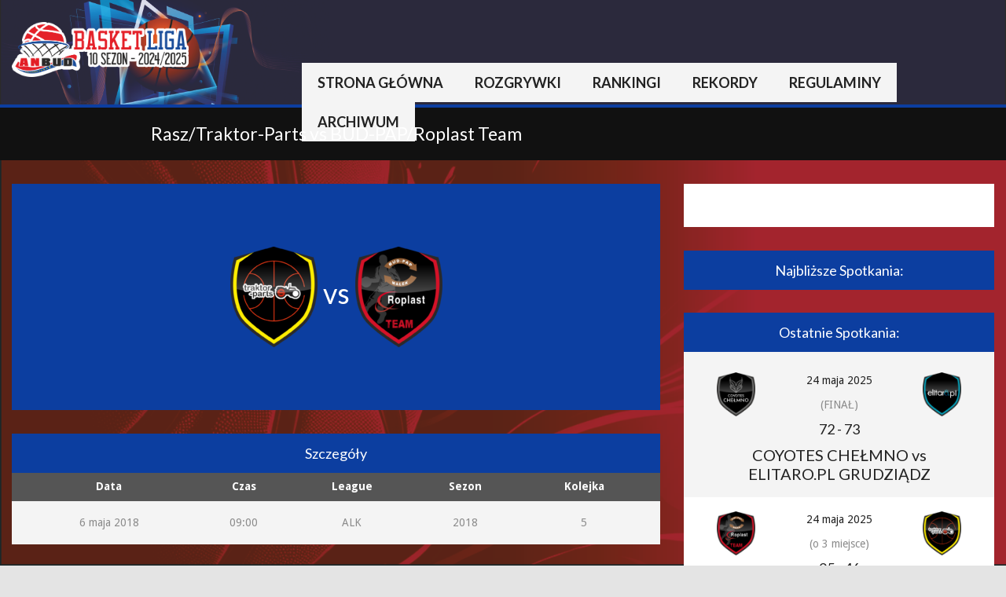

--- FILE ---
content_type: text/html; charset=UTF-8
request_url: http://salkcsw.pl/event/rasz-traktor-parts-vs-bud-pap-roplast-team/
body_size: 14204
content:
<!DOCTYPE html>
<html lang="pl-PL">
<head>
<meta charset="UTF-8">
<meta name="viewport" content="width=device-width, initial-scale=1">
<link rel="profile" href="http://gmpg.org/xfn/11">
<link rel="pingback" href="http://salkcsw.pl/xmlrpc.php">
<title>Rasz/Traktor-Parts vs BUD-PAP/Roplast Team &#8211; Świecka Amatorska Liga Koszykówki &#8211; Anbud Basket Liga</title>
<meta name='robots' content='max-image-preview:large' />
	<style>img:is([sizes="auto" i], [sizes^="auto," i]) { contain-intrinsic-size: 3000px 1500px }</style>
	<link rel='dns-prefetch' href='//fonts.googleapis.com' />
<link rel="alternate" type="application/rss+xml" title="Świecka Amatorska Liga Koszykówki - Anbud Basket Liga &raquo; Kanał z wpisami" href="https://salkcsw.pl/feed/" />
<link rel="alternate" type="application/rss+xml" title="Świecka Amatorska Liga Koszykówki - Anbud Basket Liga &raquo; Kanał z komentarzami" href="https://salkcsw.pl/comments/feed/" />
<script type="text/javascript">
/* <![CDATA[ */
window._wpemojiSettings = {"baseUrl":"https:\/\/s.w.org\/images\/core\/emoji\/15.0.3\/72x72\/","ext":".png","svgUrl":"https:\/\/s.w.org\/images\/core\/emoji\/15.0.3\/svg\/","svgExt":".svg","source":{"concatemoji":"http:\/\/salkcsw.pl\/wp-includes\/js\/wp-emoji-release.min.js?ver=6.7.4"}};
/*! This file is auto-generated */
!function(i,n){var o,s,e;function c(e){try{var t={supportTests:e,timestamp:(new Date).valueOf()};sessionStorage.setItem(o,JSON.stringify(t))}catch(e){}}function p(e,t,n){e.clearRect(0,0,e.canvas.width,e.canvas.height),e.fillText(t,0,0);var t=new Uint32Array(e.getImageData(0,0,e.canvas.width,e.canvas.height).data),r=(e.clearRect(0,0,e.canvas.width,e.canvas.height),e.fillText(n,0,0),new Uint32Array(e.getImageData(0,0,e.canvas.width,e.canvas.height).data));return t.every(function(e,t){return e===r[t]})}function u(e,t,n){switch(t){case"flag":return n(e,"\ud83c\udff3\ufe0f\u200d\u26a7\ufe0f","\ud83c\udff3\ufe0f\u200b\u26a7\ufe0f")?!1:!n(e,"\ud83c\uddfa\ud83c\uddf3","\ud83c\uddfa\u200b\ud83c\uddf3")&&!n(e,"\ud83c\udff4\udb40\udc67\udb40\udc62\udb40\udc65\udb40\udc6e\udb40\udc67\udb40\udc7f","\ud83c\udff4\u200b\udb40\udc67\u200b\udb40\udc62\u200b\udb40\udc65\u200b\udb40\udc6e\u200b\udb40\udc67\u200b\udb40\udc7f");case"emoji":return!n(e,"\ud83d\udc26\u200d\u2b1b","\ud83d\udc26\u200b\u2b1b")}return!1}function f(e,t,n){var r="undefined"!=typeof WorkerGlobalScope&&self instanceof WorkerGlobalScope?new OffscreenCanvas(300,150):i.createElement("canvas"),a=r.getContext("2d",{willReadFrequently:!0}),o=(a.textBaseline="top",a.font="600 32px Arial",{});return e.forEach(function(e){o[e]=t(a,e,n)}),o}function t(e){var t=i.createElement("script");t.src=e,t.defer=!0,i.head.appendChild(t)}"undefined"!=typeof Promise&&(o="wpEmojiSettingsSupports",s=["flag","emoji"],n.supports={everything:!0,everythingExceptFlag:!0},e=new Promise(function(e){i.addEventListener("DOMContentLoaded",e,{once:!0})}),new Promise(function(t){var n=function(){try{var e=JSON.parse(sessionStorage.getItem(o));if("object"==typeof e&&"number"==typeof e.timestamp&&(new Date).valueOf()<e.timestamp+604800&&"object"==typeof e.supportTests)return e.supportTests}catch(e){}return null}();if(!n){if("undefined"!=typeof Worker&&"undefined"!=typeof OffscreenCanvas&&"undefined"!=typeof URL&&URL.createObjectURL&&"undefined"!=typeof Blob)try{var e="postMessage("+f.toString()+"("+[JSON.stringify(s),u.toString(),p.toString()].join(",")+"));",r=new Blob([e],{type:"text/javascript"}),a=new Worker(URL.createObjectURL(r),{name:"wpTestEmojiSupports"});return void(a.onmessage=function(e){c(n=e.data),a.terminate(),t(n)})}catch(e){}c(n=f(s,u,p))}t(n)}).then(function(e){for(var t in e)n.supports[t]=e[t],n.supports.everything=n.supports.everything&&n.supports[t],"flag"!==t&&(n.supports.everythingExceptFlag=n.supports.everythingExceptFlag&&n.supports[t]);n.supports.everythingExceptFlag=n.supports.everythingExceptFlag&&!n.supports.flag,n.DOMReady=!1,n.readyCallback=function(){n.DOMReady=!0}}).then(function(){return e}).then(function(){var e;n.supports.everything||(n.readyCallback(),(e=n.source||{}).concatemoji?t(e.concatemoji):e.wpemoji&&e.twemoji&&(t(e.twemoji),t(e.wpemoji)))}))}((window,document),window._wpemojiSettings);
/* ]]> */
</script>
<style id='wp-emoji-styles-inline-css' type='text/css'>

	img.wp-smiley, img.emoji {
		display: inline !important;
		border: none !important;
		box-shadow: none !important;
		height: 1em !important;
		width: 1em !important;
		margin: 0 0.07em !important;
		vertical-align: -0.1em !important;
		background: none !important;
		padding: 0 !important;
	}
</style>
<link rel='stylesheet' id='wp-block-library-css' href='http://salkcsw.pl/wp-includes/css/dist/block-library/style.min.css?ver=6.7.4' type='text/css' media='all' />
<style id='classic-theme-styles-inline-css' type='text/css'>
/*! This file is auto-generated */
.wp-block-button__link{color:#fff;background-color:#32373c;border-radius:9999px;box-shadow:none;text-decoration:none;padding:calc(.667em + 2px) calc(1.333em + 2px);font-size:1.125em}.wp-block-file__button{background:#32373c;color:#fff;text-decoration:none}
</style>
<style id='global-styles-inline-css' type='text/css'>
:root{--wp--preset--aspect-ratio--square: 1;--wp--preset--aspect-ratio--4-3: 4/3;--wp--preset--aspect-ratio--3-4: 3/4;--wp--preset--aspect-ratio--3-2: 3/2;--wp--preset--aspect-ratio--2-3: 2/3;--wp--preset--aspect-ratio--16-9: 16/9;--wp--preset--aspect-ratio--9-16: 9/16;--wp--preset--color--black: #000000;--wp--preset--color--cyan-bluish-gray: #abb8c3;--wp--preset--color--white: #ffffff;--wp--preset--color--pale-pink: #f78da7;--wp--preset--color--vivid-red: #cf2e2e;--wp--preset--color--luminous-vivid-orange: #ff6900;--wp--preset--color--luminous-vivid-amber: #fcb900;--wp--preset--color--light-green-cyan: #7bdcb5;--wp--preset--color--vivid-green-cyan: #00d084;--wp--preset--color--pale-cyan-blue: #8ed1fc;--wp--preset--color--vivid-cyan-blue: #0693e3;--wp--preset--color--vivid-purple: #9b51e0;--wp--preset--gradient--vivid-cyan-blue-to-vivid-purple: linear-gradient(135deg,rgba(6,147,227,1) 0%,rgb(155,81,224) 100%);--wp--preset--gradient--light-green-cyan-to-vivid-green-cyan: linear-gradient(135deg,rgb(122,220,180) 0%,rgb(0,208,130) 100%);--wp--preset--gradient--luminous-vivid-amber-to-luminous-vivid-orange: linear-gradient(135deg,rgba(252,185,0,1) 0%,rgba(255,105,0,1) 100%);--wp--preset--gradient--luminous-vivid-orange-to-vivid-red: linear-gradient(135deg,rgba(255,105,0,1) 0%,rgb(207,46,46) 100%);--wp--preset--gradient--very-light-gray-to-cyan-bluish-gray: linear-gradient(135deg,rgb(238,238,238) 0%,rgb(169,184,195) 100%);--wp--preset--gradient--cool-to-warm-spectrum: linear-gradient(135deg,rgb(74,234,220) 0%,rgb(151,120,209) 20%,rgb(207,42,186) 40%,rgb(238,44,130) 60%,rgb(251,105,98) 80%,rgb(254,248,76) 100%);--wp--preset--gradient--blush-light-purple: linear-gradient(135deg,rgb(255,206,236) 0%,rgb(152,150,240) 100%);--wp--preset--gradient--blush-bordeaux: linear-gradient(135deg,rgb(254,205,165) 0%,rgb(254,45,45) 50%,rgb(107,0,62) 100%);--wp--preset--gradient--luminous-dusk: linear-gradient(135deg,rgb(255,203,112) 0%,rgb(199,81,192) 50%,rgb(65,88,208) 100%);--wp--preset--gradient--pale-ocean: linear-gradient(135deg,rgb(255,245,203) 0%,rgb(182,227,212) 50%,rgb(51,167,181) 100%);--wp--preset--gradient--electric-grass: linear-gradient(135deg,rgb(202,248,128) 0%,rgb(113,206,126) 100%);--wp--preset--gradient--midnight: linear-gradient(135deg,rgb(2,3,129) 0%,rgb(40,116,252) 100%);--wp--preset--font-size--small: 13px;--wp--preset--font-size--medium: 20px;--wp--preset--font-size--large: 36px;--wp--preset--font-size--x-large: 42px;--wp--preset--spacing--20: 0.44rem;--wp--preset--spacing--30: 0.67rem;--wp--preset--spacing--40: 1rem;--wp--preset--spacing--50: 1.5rem;--wp--preset--spacing--60: 2.25rem;--wp--preset--spacing--70: 3.38rem;--wp--preset--spacing--80: 5.06rem;--wp--preset--shadow--natural: 6px 6px 9px rgba(0, 0, 0, 0.2);--wp--preset--shadow--deep: 12px 12px 50px rgba(0, 0, 0, 0.4);--wp--preset--shadow--sharp: 6px 6px 0px rgba(0, 0, 0, 0.2);--wp--preset--shadow--outlined: 6px 6px 0px -3px rgba(255, 255, 255, 1), 6px 6px rgba(0, 0, 0, 1);--wp--preset--shadow--crisp: 6px 6px 0px rgba(0, 0, 0, 1);}:where(.is-layout-flex){gap: 0.5em;}:where(.is-layout-grid){gap: 0.5em;}body .is-layout-flex{display: flex;}.is-layout-flex{flex-wrap: wrap;align-items: center;}.is-layout-flex > :is(*, div){margin: 0;}body .is-layout-grid{display: grid;}.is-layout-grid > :is(*, div){margin: 0;}:where(.wp-block-columns.is-layout-flex){gap: 2em;}:where(.wp-block-columns.is-layout-grid){gap: 2em;}:where(.wp-block-post-template.is-layout-flex){gap: 1.25em;}:where(.wp-block-post-template.is-layout-grid){gap: 1.25em;}.has-black-color{color: var(--wp--preset--color--black) !important;}.has-cyan-bluish-gray-color{color: var(--wp--preset--color--cyan-bluish-gray) !important;}.has-white-color{color: var(--wp--preset--color--white) !important;}.has-pale-pink-color{color: var(--wp--preset--color--pale-pink) !important;}.has-vivid-red-color{color: var(--wp--preset--color--vivid-red) !important;}.has-luminous-vivid-orange-color{color: var(--wp--preset--color--luminous-vivid-orange) !important;}.has-luminous-vivid-amber-color{color: var(--wp--preset--color--luminous-vivid-amber) !important;}.has-light-green-cyan-color{color: var(--wp--preset--color--light-green-cyan) !important;}.has-vivid-green-cyan-color{color: var(--wp--preset--color--vivid-green-cyan) !important;}.has-pale-cyan-blue-color{color: var(--wp--preset--color--pale-cyan-blue) !important;}.has-vivid-cyan-blue-color{color: var(--wp--preset--color--vivid-cyan-blue) !important;}.has-vivid-purple-color{color: var(--wp--preset--color--vivid-purple) !important;}.has-black-background-color{background-color: var(--wp--preset--color--black) !important;}.has-cyan-bluish-gray-background-color{background-color: var(--wp--preset--color--cyan-bluish-gray) !important;}.has-white-background-color{background-color: var(--wp--preset--color--white) !important;}.has-pale-pink-background-color{background-color: var(--wp--preset--color--pale-pink) !important;}.has-vivid-red-background-color{background-color: var(--wp--preset--color--vivid-red) !important;}.has-luminous-vivid-orange-background-color{background-color: var(--wp--preset--color--luminous-vivid-orange) !important;}.has-luminous-vivid-amber-background-color{background-color: var(--wp--preset--color--luminous-vivid-amber) !important;}.has-light-green-cyan-background-color{background-color: var(--wp--preset--color--light-green-cyan) !important;}.has-vivid-green-cyan-background-color{background-color: var(--wp--preset--color--vivid-green-cyan) !important;}.has-pale-cyan-blue-background-color{background-color: var(--wp--preset--color--pale-cyan-blue) !important;}.has-vivid-cyan-blue-background-color{background-color: var(--wp--preset--color--vivid-cyan-blue) !important;}.has-vivid-purple-background-color{background-color: var(--wp--preset--color--vivid-purple) !important;}.has-black-border-color{border-color: var(--wp--preset--color--black) !important;}.has-cyan-bluish-gray-border-color{border-color: var(--wp--preset--color--cyan-bluish-gray) !important;}.has-white-border-color{border-color: var(--wp--preset--color--white) !important;}.has-pale-pink-border-color{border-color: var(--wp--preset--color--pale-pink) !important;}.has-vivid-red-border-color{border-color: var(--wp--preset--color--vivid-red) !important;}.has-luminous-vivid-orange-border-color{border-color: var(--wp--preset--color--luminous-vivid-orange) !important;}.has-luminous-vivid-amber-border-color{border-color: var(--wp--preset--color--luminous-vivid-amber) !important;}.has-light-green-cyan-border-color{border-color: var(--wp--preset--color--light-green-cyan) !important;}.has-vivid-green-cyan-border-color{border-color: var(--wp--preset--color--vivid-green-cyan) !important;}.has-pale-cyan-blue-border-color{border-color: var(--wp--preset--color--pale-cyan-blue) !important;}.has-vivid-cyan-blue-border-color{border-color: var(--wp--preset--color--vivid-cyan-blue) !important;}.has-vivid-purple-border-color{border-color: var(--wp--preset--color--vivid-purple) !important;}.has-vivid-cyan-blue-to-vivid-purple-gradient-background{background: var(--wp--preset--gradient--vivid-cyan-blue-to-vivid-purple) !important;}.has-light-green-cyan-to-vivid-green-cyan-gradient-background{background: var(--wp--preset--gradient--light-green-cyan-to-vivid-green-cyan) !important;}.has-luminous-vivid-amber-to-luminous-vivid-orange-gradient-background{background: var(--wp--preset--gradient--luminous-vivid-amber-to-luminous-vivid-orange) !important;}.has-luminous-vivid-orange-to-vivid-red-gradient-background{background: var(--wp--preset--gradient--luminous-vivid-orange-to-vivid-red) !important;}.has-very-light-gray-to-cyan-bluish-gray-gradient-background{background: var(--wp--preset--gradient--very-light-gray-to-cyan-bluish-gray) !important;}.has-cool-to-warm-spectrum-gradient-background{background: var(--wp--preset--gradient--cool-to-warm-spectrum) !important;}.has-blush-light-purple-gradient-background{background: var(--wp--preset--gradient--blush-light-purple) !important;}.has-blush-bordeaux-gradient-background{background: var(--wp--preset--gradient--blush-bordeaux) !important;}.has-luminous-dusk-gradient-background{background: var(--wp--preset--gradient--luminous-dusk) !important;}.has-pale-ocean-gradient-background{background: var(--wp--preset--gradient--pale-ocean) !important;}.has-electric-grass-gradient-background{background: var(--wp--preset--gradient--electric-grass) !important;}.has-midnight-gradient-background{background: var(--wp--preset--gradient--midnight) !important;}.has-small-font-size{font-size: var(--wp--preset--font-size--small) !important;}.has-medium-font-size{font-size: var(--wp--preset--font-size--medium) !important;}.has-large-font-size{font-size: var(--wp--preset--font-size--large) !important;}.has-x-large-font-size{font-size: var(--wp--preset--font-size--x-large) !important;}
:where(.wp-block-post-template.is-layout-flex){gap: 1.25em;}:where(.wp-block-post-template.is-layout-grid){gap: 1.25em;}
:where(.wp-block-columns.is-layout-flex){gap: 2em;}:where(.wp-block-columns.is-layout-grid){gap: 2em;}
:root :where(.wp-block-pullquote){font-size: 1.5em;line-height: 1.6;}
</style>
<link rel='stylesheet' id='dashicons-css' href='http://salkcsw.pl/wp-includes/css/dashicons.min.css?ver=6.7.4' type='text/css' media='all' />
<link rel='stylesheet' id='sportspress-general-css' href='//salkcsw.pl/wp-content/plugins/sportspress-pro/includes/sportspress/assets/css/sportspress.css?ver=2.7.24' type='text/css' media='all' />
<link rel='stylesheet' id='sportspress-icons-css' href='//salkcsw.pl/wp-content/plugins/sportspress-pro/includes/sportspress/assets/css/icons.css?ver=2.7' type='text/css' media='all' />
<link rel='stylesheet' id='sportspress-league-menu-css' href='//salkcsw.pl/wp-content/plugins/sportspress-pro/includes/sportspress-league-menu/css/sportspress-league-menu.css?ver=2.1.2' type='text/css' media='all' />
<link rel='stylesheet' id='sportspress-event-statistics-css' href='//salkcsw.pl/wp-content/plugins/sportspress-pro/includes/sportspress-match-stats/css/sportspress-match-stats.css?ver=2.2' type='text/css' media='all' />
<link rel='stylesheet' id='sportspress-results-matrix-css' href='//salkcsw.pl/wp-content/plugins/sportspress-pro/includes/sportspress-results-matrix/css/sportspress-results-matrix.css?ver=2.6.9' type='text/css' media='all' />
<link rel='stylesheet' id='sportspress-scoreboard-css' href='//salkcsw.pl/wp-content/plugins/sportspress-pro/includes/sportspress-scoreboard/css/sportspress-scoreboard.css?ver=2.6.11' type='text/css' media='all' />
<link rel='stylesheet' id='sportspress-scoreboard-ltr-css' href='//salkcsw.pl/wp-content/plugins/sportspress-pro/includes/sportspress-scoreboard/css/sportspress-scoreboard-ltr.css?ver=2.6.11' type='text/css' media='all' />
<link rel='stylesheet' id='sportspress-sponsors-css' href='//salkcsw.pl/wp-content/plugins/sportspress-pro/includes/sportspress-sponsors/css/sportspress-sponsors.css?ver=2.6.15' type='text/css' media='all' />
<link rel='stylesheet' id='sportspress-timelines-css' href='//salkcsw.pl/wp-content/plugins/sportspress-pro/includes/sportspress-timelines/css/sportspress-timelines.css?ver=2.6' type='text/css' media='all' />
<link rel='stylesheet' id='sportspress-tournaments-css' href='//salkcsw.pl/wp-content/plugins/sportspress-pro/includes/sportspress-tournaments/css/sportspress-tournaments.css?ver=2.6.21' type='text/css' media='all' />
<link rel='stylesheet' id='sportspress-tournaments-ltr-css' href='//salkcsw.pl/wp-content/plugins/sportspress-pro/includes/sportspress-tournaments/css/sportspress-tournaments-ltr.css?ver=2.6.21' type='text/css' media='all' />
<link rel='stylesheet' id='jquery-bracket-css' href='//salkcsw.pl/wp-content/plugins/sportspress-pro/includes/sportspress-tournaments/css/jquery.bracket.min.css?ver=0.11.0' type='text/css' media='all' />
<link rel='stylesheet' id='leaflet_stylesheet-css' href='http://salkcsw.pl/wp-content/plugins/sportspress-pro/includes/sportspress/assets/css/leaflet.css?ver=1.8.0' type='text/css' media='all' />
<style id='wpxpo-global-style-inline-css' type='text/css'>
:root {
			--preset-color1: #037fff;
			--preset-color2: #026fe0;
			--preset-color3: #071323;
			--preset-color4: #132133;
			--preset-color5: #34495e;
			--preset-color6: #787676;
			--preset-color7: #f0f2f3;
			--preset-color8: #f8f9fa;
			--preset-color9: #ffffff;
		}{}
</style>
<style id='ultp-preset-colors-style-inline-css' type='text/css'>
:root { --postx_preset_Base_1_color: #f4f4ff; --postx_preset_Base_2_color: #dddff8; --postx_preset_Base_3_color: #B4B4D6; --postx_preset_Primary_color: #3323f0; --postx_preset_Secondary_color: #4a5fff; --postx_preset_Tertiary_color: #FFFFFF; --postx_preset_Contrast_3_color: #545472; --postx_preset_Contrast_2_color: #262657; --postx_preset_Contrast_1_color: #10102e; --postx_preset_Over_Primary_color: #ffffff;  }
</style>
<style id='ultp-preset-gradient-style-inline-css' type='text/css'>
:root { --postx_preset_Primary_to_Secondary_to_Right_gradient: linear-gradient(90deg, var(--postx_preset_Primary_color) 0%, var(--postx_preset_Secondary_color) 100%); --postx_preset_Primary_to_Secondary_to_Bottom_gradient: linear-gradient(180deg, var(--postx_preset_Primary_color) 0%, var(--postx_preset_Secondary_color) 100%); --postx_preset_Secondary_to_Primary_to_Right_gradient: linear-gradient(90deg, var(--postx_preset_Secondary_color) 0%, var(--postx_preset_Primary_color) 100%); --postx_preset_Secondary_to_Primary_to_Bottom_gradient: linear-gradient(180deg, var(--postx_preset_Secondary_color) 0%, var(--postx_preset_Primary_color) 100%); --postx_preset_Cold_Evening_gradient: linear-gradient(0deg, rgb(12, 52, 131) 0%, rgb(162, 182, 223) 100%, rgb(107, 140, 206) 100%, rgb(162, 182, 223) 100%); --postx_preset_Purple_Division_gradient: linear-gradient(0deg, rgb(112, 40, 228) 0%, rgb(229, 178, 202) 100%); --postx_preset_Over_Sun_gradient: linear-gradient(60deg, rgb(171, 236, 214) 0%, rgb(251, 237, 150) 100%); --postx_preset_Morning_Salad_gradient: linear-gradient(-255deg, rgb(183, 248, 219) 0%, rgb(80, 167, 194) 100%); --postx_preset_Fabled_Sunset_gradient: linear-gradient(-270deg, rgb(35, 21, 87) 0%, rgb(68, 16, 122) 29%, rgb(255, 19, 97) 67%, rgb(255, 248, 0) 100%);  }
</style>
<style id='ultp-preset-typo-style-inline-css' type='text/css'>
:root { --postx_preset_Heading_typo_font_family: Helvetica; --postx_preset_Heading_typo_font_family_type: sans-serif; --postx_preset_Heading_typo_font_weight: 600; --postx_preset_Heading_typo_text_transform: capitalize; --postx_preset_Body_and_Others_typo_font_family: Helvetica; --postx_preset_Body_and_Others_typo_font_family_type: sans-serif; --postx_preset_Body_and_Others_typo_font_weight: 400; --postx_preset_Body_and_Others_typo_text_transform: lowercase; --postx_preset_body_typo_font_size_lg: 16px; --postx_preset_paragraph_1_typo_font_size_lg: 12px; --postx_preset_paragraph_2_typo_font_size_lg: 12px; --postx_preset_paragraph_3_typo_font_size_lg: 12px; --postx_preset_heading_h1_typo_font_size_lg: 42px; --postx_preset_heading_h2_typo_font_size_lg: 36px; --postx_preset_heading_h3_typo_font_size_lg: 30px; --postx_preset_heading_h4_typo_font_size_lg: 24px; --postx_preset_heading_h5_typo_font_size_lg: 20px; --postx_preset_heading_h6_typo_font_size_lg: 16px; }
</style>
<link rel='stylesheet' id='mega-slider-style-css' href='http://salkcsw.pl/wp-content/themes/premier/plugins/mega-slider/assets/css/mega-slider.css?ver=1.0.1' type='text/css' media='all' />
<link rel='stylesheet' id='news-widget-style-css' href='http://salkcsw.pl/wp-content/themes/premier/plugins/news-widget/assets/css/news-widget.css?ver=1.0.1' type='text/css' media='all' />
<link rel='stylesheet' id='social-sidebar-icons-css' href='http://salkcsw.pl/wp-content/themes/premier/plugins/social-sidebar/assets/css/social-sidebar-icons.css?ver=1.0' type='text/css' media='all' />
<link rel='stylesheet' id='social-sidebar-css' href='http://salkcsw.pl/wp-content/themes/premier/plugins/social-sidebar/assets/css/social-sidebar.css?ver=1.0' type='text/css' media='all' />
<link rel='stylesheet' id='social-sidebar-classic-css' href='http://salkcsw.pl/wp-content/themes/premier/plugins/social-sidebar/assets/css/skins/classic.css?ver=1.0' type='text/css' media='all' />
<link rel='stylesheet' id='rookie-lato-css' href='//fonts.googleapis.com/css?family=Lato%3A400%2C700%2C400italic%2C700italic&#038;subset=latin-ext&#038;ver=6.7.4' type='text/css' media='all' />
<link rel='stylesheet' id='rookie-framework-style-css' href='http://salkcsw.pl/wp-content/themes/premier/framework.css?ver=6.7.4' type='text/css' media='all' />
<link rel='stylesheet' id='rookie-style-css' href='http://salkcsw.pl/wp-content/themes/premier/style.css?ver=6.7.4' type='text/css' media='all' />
<link rel='stylesheet' id='premier-droid-sans-css' href='//fonts.googleapis.com/css?family=Droid+Sans%3A400%2C400italic%2C700%2C700italic&#038;ver=6.7.4' type='text/css' media='all' />
<style type="text/css"></style>		<style type="text/css"> /* Premier Custom Layout */
		@media screen and (min-width: 1025px) {
			.site-branding, .site-content, .footer-area {
				width: 1420px; }
		}
		</style>
				<style type="text/css"> /* Frontend CSS */
		.sp-post-content {
			background: #f2f2f2; }
		pre,
		code,
		kbd,
		tt,
		var,
		table,
		.main-navigation a,
		.site-description,
		.widget_calendar caption,
		.widget_recent_entries,
		.sp-template-gallery .gallery-caption,
		.mega-slider__row,
		.woocommerce .woocommerce-breadcrumb,
		.woocommerce-page .woocommerce-breadcrumb,
		.mega-slider__row {
			background: #f4f4f4; }
		.site-title a,
		.site-title a:hover {
			color: #f4f4f4; }
		table {
			color: #8b8b8b; }
		table a,
		table a:hover,
		.main-navigation a,
		.site-description,
		.widget_calendar caption,
		.widget_calendar #prev a:before,
		.widget_calendar #next a:before,
		.widget_archive li:first-child a,
		.sp-table-caption,
		.sp-template-event-calendar #prev a:before,
		.sp-template-event-calendar #next a:before,
		.sp-template-event-statistics .sp-statistic-value,
		.sp-highlight,
		.sp-template-gallery .gallery-caption,
		.mega-slider__row {
			color: #222222; }
		.site-title {
			background: #222222; }
		.sp-highlight,
		.sp-template-event-blocks tbody tr:nth-child(even) td,
		.mega-slider__row:hover {
			background: #ffffff; }
		.sp-template-tournament-bracket .sp-event {
			border-color: #ffffff !important; }
		.sp-template-tournament-bracket .sp-team .sp-team-name:before,
		.sp-tournament-bracket .sp-team-flip .sp-team-name:before {
			border-left-color: #ffffff;
			border-right-color: #ffffff; }
		.widget_archive li:first-child a {
			color: #0c3ea0; }
		.site-widgets,
		.comment-reply-title,
		.site-info,
		blockquote:before,
		.widget_calendar table,
		.widget_tag_cloud,
		.single-sp_team .entry-header:after,
		.single-sp_player .entry-header .entry-title strong,
		.sp-template-event-calendar table,
		.sp-heading,
		.sp-table-caption,
		.sp-template-event-logos:after,
		.sp-template-gallery .gallery-item strong,
		.sp-template-tournament-bracket .sp-result,
		.sp-template-event-statistics .sp-statistic-bar-fill,
		.mega-slider__row--active,
		.mega-slider__row--active:hover {
			background: #0c3ea0; }
		.site-header,
		.entry-title,
		.widget_archive li:first-child a {
			border-color: #0c3ea0; }
		.widget_calendar #today,
		.sp-template-event-calendar #today,
		.widget_archive,
		.widget_categories,
		.widget_sp_countdown,
		.sp-event-logos .sp-team-result {
			color: #0c3ea0; }
		.sp-template-tournament-bracket .sp-event-title:hover .sp-result {
			background: #002082; }
		.main-navigation .current-menu-item > a,
		.main-navigation .current-menu-parent > a,
		.main-navigation .current-menu-ancestor > a,
		.main-navigation .current_page_item > a,
		.main-navigation .current_page_parent > a,
		.main-navigation .current_page_ancestor > a,
		.main-navigation .nav-menu > li:hover a,
		.comment-reply-title,
		.site-info,
		.widget_calendar tbody td a,
		.widget_tag_cloud,
		.widget_tag_cloud a,
		.widget_recent_entries,
		.widget_recent_entries a,
		.sp-template-event-calendar tbody td a,
		.sp-heading,
		.sp-heading:hover,
		.sp-heading a,
		.sp-heading a:hover,
		.sp-table-caption,
		.sp-template-gallery .gallery-item strong,
		.sp-template-tournament-bracket .sp-result,
		.mega-slider__row--active {
			color: #ffffff; }
		.widget_calendar table,
		.sp-template-event-calendar table {
			color: #ffffff;
			color: rgba(255, 255, 255, 0.5); }
		.widget_archive,
		.widget_categories,
		.widget_sp_countdown,
		.sp-event-logos .sp-team-result,
		.sp-template-details dl {
			background: #ffffff; }
		a {
			color: #dd3333; }
		a:hover {
			color: #bf1515; }
		button,
		input[type="button"],
		input[type="reset"],
		input[type="submit"],
		.nav-links .meta-nav,
		.main-navigation .current-menu-item > a,
		.main-navigation .current-menu-parent > a,
		.main-navigation .current-menu-ancestor > a,
		.main-navigation .current_page_item > a,
		.main-navigation .current_page_parent > a,
		.main-navigation .current_page_ancestor > a,
		.main-navigation .nav-menu > li:hover a {
			background: #dd3333; }
		button:hover,
		input[type="button"]:hover,
		input[type="reset"]:hover,
		input[type="submit"]:hover,
		button:focus,
		input[type="button"]:focus,
		input[type="reset"]:focus,
		input[type="submit"]:focus,
		button:active,
		input[type="button"]:active,
		input[type="reset"]:active,
		input[type="submit"]:active,
		.nav-links .meta-nav:hover,
		.main-navigation .nav-menu > li > ul a:hover {
			background: #bf1515; }
		.entry-category-links {
			border-color: #dd3333; }
		.sp-tab-menu-item-active a {
			border-bottom-color: #dd3333; }

		
		</style>
		<script type="text/javascript" src="http://salkcsw.pl/wp-includes/js/jquery/jquery.min.js?ver=3.7.1" id="jquery-core-js"></script>
<script type="text/javascript" src="http://salkcsw.pl/wp-includes/js/jquery/jquery-migrate.min.js?ver=3.4.1" id="jquery-migrate-js"></script>
<script type="text/javascript" src="http://salkcsw.pl/wp-content/plugins/sportspress-pro/includes/sportspress/assets/js/leaflet.js?ver=1.8.0" id="leaflet_js-js"></script>
<script type="text/javascript" src="http://salkcsw.pl/wp-content/plugins/sportspress-pro/includes/sportspress-facebook/js/sportspress-facebook-sdk.js?ver=2.11" id="sportspress-facebook-sdk-js"></script>
<script type="text/javascript" src="http://salkcsw.pl/wp-content/plugins/sportspress-pro/includes/sportspress-tournaments/js/jquery.bracket.min.js?ver=0.11.0" id="jquery-bracket-js"></script>
<link rel="https://api.w.org/" href="https://salkcsw.pl/wp-json/" /><link rel="alternate" title="JSON" type="application/json" href="https://salkcsw.pl/wp-json/wp/v2/events/4649" /><link rel="EditURI" type="application/rsd+xml" title="RSD" href="https://salkcsw.pl/xmlrpc.php?rsd" />
<meta name="generator" content="WordPress 6.7.4" />
<meta name="generator" content="SportsPress 2.7.24" />
<meta name="generator" content="SportsPress Pro 2.7.25" />
<link rel="canonical" href="https://salkcsw.pl/event/rasz-traktor-parts-vs-bud-pap-roplast-team/" />
<link rel='shortlink' href='https://salkcsw.pl/?p=4649' />
<link rel="alternate" title="oEmbed (JSON)" type="application/json+oembed" href="https://salkcsw.pl/wp-json/oembed/1.0/embed?url=https%3A%2F%2Fsalkcsw.pl%2Fevent%2Frasz-traktor-parts-vs-bud-pap-roplast-team%2F" />
<link rel="alternate" title="oEmbed (XML)" type="text/xml+oembed" href="https://salkcsw.pl/wp-json/oembed/1.0/embed?url=https%3A%2F%2Fsalkcsw.pl%2Fevent%2Frasz-traktor-parts-vs-bud-pap-roplast-team%2F&#038;format=xml" />
<style type="text/css" id="custom-background-css">
body.custom-background { background-image: url("http://salkcsw.pl/wp-content/uploads/2024/10/82dd13e1-22b6-42a9-a688-c9b40977f2bc.png"); background-position: left top; background-size: cover; background-repeat: no-repeat; background-attachment: fixed; }
</style>
	<link rel="icon" href="https://salkcsw.pl/wp-content/uploads/2024/09/cropped-logoanbud-8-32x32.png" sizes="32x32" />
<link rel="icon" href="https://salkcsw.pl/wp-content/uploads/2024/09/cropped-logoanbud-8-192x192.png" sizes="192x192" />
<link rel="apple-touch-icon" href="https://salkcsw.pl/wp-content/uploads/2024/09/cropped-logoanbud-8-180x180.png" />
<meta name="msapplication-TileImage" content="https://salkcsw.pl/wp-content/uploads/2024/09/cropped-logoanbud-8-270x270.png" />
		<style type="text/css" id="wp-custom-css">
			body, button, input, select, textarea {
    color: #ccc;
}
caption, th, td {
    font-weight: normal;
    text-align: center;
}
.sp-table-caption, .sp-template-countdown .event-name, .opta-widget-container h2 {
    font-weight: normal;
    text-align: center;
    border: none;
    margin: 0 0 -1px;
    /* font-size: 12px; */
    position: relative;
    z-index: 2;
}
body, button, input, select, textarea {
    color: darkgray;
}		</style>
		</head>

<body class="sp_event-template-default single single-sp_event postid-4649 custom-background sportspress sportspress-page sp-has-results sp-performance-sections--1 postx-page">
<div class="sp-header"></div>
<div id="page" class="hfeed site">
  <a class="skip-link screen-reader-text" href="#content">Skip to content</a>

  <header id="masthead" class="site-header" role="banner">
    <div class="header-wrapper">
      		<div class="header-area header-area-custom header-area-has-logo" style="background-image: url(http://salkcsw.pl/wp-content/uploads/2024/09/top.png);">
					<div class="header-inner">
				<div class="site-menu">
		<nav id="site-navigation" class="main-navigation" role="navigation">
			<button class="menu-toggle" aria-controls="menu" aria-expanded="false"><span class="dashicons dashicons-menu"></span></button>
			<div class="menu-menu-container"><ul id="menu-menu" class="menu"><li id="menu-item-4113" class="menu-item menu-item-type-custom menu-item-object-custom menu-item-4113"><a href="http://salkcsw.pl/">Strona główna</a></li>
<li id="menu-item-7968" class="menu-item menu-item-type-custom menu-item-object-custom menu-item-has-children menu-item-7968"><a>Rozgrywki</a>
<ul class="sub-menu">
	<li id="menu-item-7969" class="menu-item menu-item-type-taxonomy menu-item-object-category menu-item-7969"><a href="https://salkcsw.pl/category/aktualnosci/">Aktualności</a></li>
	<li id="menu-item-8352" class="menu-item menu-item-type-post_type menu-item-object-sp_calendar menu-item-8352"><a href="https://salkcsw.pl/calendar/2024-25-play-off/">PlayOff</a></li>
	<li id="menu-item-7732" class="menu-item menu-item-type-post_type menu-item-object-sp_table menu-item-7732"><a href="https://salkcsw.pl/table/alk-2024-25/">Tabela</a></li>
	<li id="menu-item-7770" class="menu-item menu-item-type-post_type menu-item-object-sp_calendar menu-item-7770"><a href="https://salkcsw.pl/calendar/2024-25-spotkania-i-wyniki/">Terminarz</a></li>
	<li id="menu-item-7854" class="menu-item menu-item-type-post_type menu-item-object-sp_table menu-item-7854"><a href="https://salkcsw.pl/table/druzyny-2024-25/">Drużyny</a></li>
	<li id="menu-item-8108" class="menu-item menu-item-type-post_type menu-item-object-post menu-item-8108"><a href="https://salkcsw.pl/jak-gramy-w-tym-sezonie/">System rozgrywek</a></li>
</ul>
</li>
<li id="menu-item-7763" class="menu-item menu-item-type-custom menu-item-object-custom menu-item-has-children menu-item-7763"><a>Rankingi</a>
<ul class="sub-menu">
	<li id="menu-item-7761" class="menu-item menu-item-type-post_type menu-item-object-sp_list menu-item-7761"><a href="https://salkcsw.pl/list/2022-najlepiej-rzucajacy-2/">Najlepsi rzucający</a></li>
	<li id="menu-item-7758" class="menu-item menu-item-type-post_type menu-item-object-sp_list menu-item-7758"><a href="https://salkcsw.pl/list/2022-najlepsi-asystenci/">Najlepsi asystujący</a></li>
	<li id="menu-item-7762" class="menu-item menu-item-type-post_type menu-item-object-sp_list menu-item-7762"><a href="https://salkcsw.pl/list/2022-najlepiej-zbierajacy/">Najlepsi zbierający</a></li>
	<li id="menu-item-7760" class="menu-item menu-item-type-post_type menu-item-object-sp_list menu-item-7760"><a href="https://salkcsw.pl/list/2022-najlepiej-przechwytujacy/">Najlepsi przechwytujący</a></li>
	<li id="menu-item-7759" class="menu-item menu-item-type-post_type menu-item-object-sp_list menu-item-7759"><a href="https://salkcsw.pl/list/2022-najlepiej-blokujacy-2/">Najlepsi blokujący</a></li>
	<li id="menu-item-7757" class="menu-item menu-item-type-post_type menu-item-object-sp_list menu-item-7757"><a href="https://salkcsw.pl/list/2022-najlepsi-trojkowicze-2/">Najlepsi „trójkowicze”</a></li>
</ul>
</li>
<li id="menu-item-4197" class="menu-item menu-item-type-custom menu-item-object-custom menu-item-has-children menu-item-4197"><a>Rekordy</a>
<ul class="sub-menu">
	<li id="menu-item-4196" class="menu-item menu-item-type-post_type menu-item-object-page menu-item-4196"><a href="https://salkcsw.pl/rekordy-indywidualne/">Rekordy Indywidualne</a></li>
	<li id="menu-item-4195" class="menu-item menu-item-type-post_type menu-item-object-page menu-item-4195"><a href="https://salkcsw.pl/rekordy-druzyny/">Rekordy Drużynowe</a></li>
</ul>
</li>
<li id="menu-item-6569" class="menu-item menu-item-type-custom menu-item-object-custom menu-item-has-children menu-item-6569"><a href="http://asdf">Regulaminy</a>
<ul class="sub-menu">
	<li id="menu-item-2553" class="menu-item menu-item-type-post_type menu-item-object-page menu-item-2553"><a href="https://salkcsw.pl/regulamin/">Regulamin</a></li>
	<li id="menu-item-7607" class="menu-item menu-item-type-post_type menu-item-object-page menu-item-privacy-policy menu-item-7607"><a rel="privacy-policy" href="https://salkcsw.pl/polityka-prywatnosci-2/">Polityka prywatności</a></li>
	<li id="menu-item-4788" class="menu-item menu-item-type-post_type menu-item-object-page menu-item-4788"><a href="https://salkcsw.pl/polityka-prywatnosci/">RODO</a></li>
</ul>
</li>
<li id="menu-item-6047" class="menu-item menu-item-type-custom menu-item-object-custom menu-item-has-children menu-item-6047"><a>Archiwum</a>
<ul class="sub-menu">
	<li id="menu-item-5613" class="menu-item menu-item-type-custom menu-item-object-custom menu-item-5613"><a href="http://2020.salkcsw.pl">Sezon 6</a></li>
	<li id="menu-item-6046" class="menu-item menu-item-type-custom menu-item-object-custom menu-item-6046"><a href="http://7.salkcsw.pl">Sezon 7</a></li>
	<li id="menu-item-6501" class="menu-item menu-item-type-custom menu-item-object-custom menu-item-6501"><a href="https://8.salkcsw.pl">Sezon 8</a></li>
	<li id="menu-item-7572" class="menu-item menu-item-type-custom menu-item-object-custom menu-item-7572"><a href="https://9.salkcsw.pl/">Sezon 9</a></li>
</ul>
</li>
</ul></div>					</nav><!-- #site-navigation -->
	</div><!-- .site-menu -->
		<div class="site-branding">
		<div class="site-identity">
						<a class="site-logo" href="https://salkcsw.pl/" rel="home"><img src="http://salkcsw.pl/wp-content/uploads/2024/09/logoanbud-8.png" alt="Świecka Amatorska Liga Koszykówki &#8211; Anbud Basket Liga"></a>
								</div>
	</div><!-- .site-branding -->
			</div><!-- .header-inner -->
			</div><!-- .header-area -->
	    </div><!-- .header-wrapper -->
  </header><!-- #masthead -->

  <div id="content" class="site-content">
    <div class="content-wrapper">
      
	<div id="primary" class="content-area content-area-right-sidebar">
		<main id="main" class="site-main" role="main">

			
			
        
<article id="post-4649" class="post-4649 sp_event type-sp_event status-publish hentry sp_league-liga-alk sp_season-34 sp_venue-swiecie">
	<header class="entry-header">
				
		<h1 class="entry-title">Rasz/Traktor-Parts vs BUD-PAP/Roplast Team</h1>	</header><!-- .entry-header -->

	<div class="entry-content">
		<div class="sp-section-content sp-section-content-logos"><div class="sp-template sp-template-event-logos sp-template-event-logos-inline"><div class="sp-event-logos sp-event-logos-2"><span class="sp-team-logo"><a href="https://salkcsw.pl/team/rasz-basket-team/"><img decoding="async" width="111" height="128" src="https://salkcsw.pl/wp-content/uploads/2024/10/traktor-111x128.png" class="attachment-sportspress-fit-icon size-sportspress-fit-icon wp-post-image" alt="" /></a></span> vs <span class="sp-team-logo"><a href="https://salkcsw.pl/team/bud-paproplast-team/"><img decoding="async" width="111" height="128" src="https://salkcsw.pl/wp-content/uploads/2024/10/roplast-111x128.png" class="attachment-sportspress-fit-icon size-sportspress-fit-icon wp-post-image" alt="" /></a></span></div></div></div><div class="sp-section-content sp-section-content-details"><div class="sp-template sp-template-event-details">
	<h4 class="sp-table-caption">Szczegóły</h4>
	<div class="sp-table-wrapper">
		<table class="sp-event-details sp-data-table
					 sp-scrollable-table">
			<thead>
				<tr>
											<th>Data</th>
												<th>Czas</th>
												<th>League</th>
												<th>Sezon</th>
												<th>Kolejka</th>
										</tr>
			</thead>
			<tbody>
				<tr class="odd">
											<td>6 maja 2018</td>
												<td>09:00</td>
												<td>ALK</td>
												<td>2018</td>
												<td>5</td>
										</tr>
			</tbody>
		</table>
	</div>
</div>
</div><div class="sp-section-content sp-section-content-results"><div class="sp-template sp-template-event-results">
	<h4 class="sp-table-caption">Wyniki</h4><div class="sp-table-wrapper"><table class="sp-event-results sp-data-table sp-scrollable-table"><thead><th class="data-name">Drużyna</th><th class="data-one">1</th><th class="data-two">2</th><th class="data-three">3</th><th class="data-four">4</th><th class="data-points">Wynik</th></tr></thead><tbody><tr class="odd"><td class="data-name"><a href="https://salkcsw.pl/team/rasz-basket-team/">DNT/TRAKTOR PARTS</a></td><td class="data-one">13</td><td class="data-two">11</td><td class="data-three">8</td><td class="data-four">15</td><td class="data-points">47</td></tr><tr class="even"><td class="data-name"><a href="https://salkcsw.pl/team/bud-paproplast-team/">BUD-PAP/ROPLAST/INTER-CAR</a></td><td class="data-one">13</td><td class="data-two">16</td><td class="data-three">15</td><td class="data-four">18</td><td class="data-points">62</td></tr></tbody></table></div></div>
</div><div class="sp-section-content sp-section-content-content"><div class="sp-post-content"><h3 class="sp-post-caption">Podsumowanie</h3><p><strong>Rasz/Traktor-Parts &#8211; BUD-PAP/Roplast Team 47:62 (13:13, 11:16, 8:15, 15:18)</strong></p>
<p>Niedzielne granie rozpoczęła konfrontacja dwóch zespołów, które przegrały dotychczas wszystkie mecze. Początek był wyrównany. Żadnej drużynie nie udało się zbudować przewagi. Od 2. kwarty inicjatywę przejął BUD-PAP, który wygrywał 3-4 punktami (21:17, 25:21, 27:23). Dopiero po zmianie stron jego przewaga zaczęła rosnąć szybciej, a główna w tym zasługa Przemysława Mikołajczaka (16 pkt w całym meczu). W 22. min. było już 41:29, a w ostatniej kwarcie dystans między zespołami wynosił już 19 „oczek” (58:39, 60:41). W samej końcówce Rasz zmniejszył nieco straty. W zespole BUD-PAP/Roplast Team oprócz Mikołajczaka wyróżnili się Przemysław Chojnacki (10 pkt, 11 zbiórek) i Łukasz Bartniczak (10 pkt, 7 zbiórek). Wśród pokonanych na uwagę zasługuje dorobek Krzysztofa Karpusa, który zdobył 11 pkt oraz zaliczył 6 zbiórek.</p>
</div></div><div class="sp-section-content sp-section-content-video">	<div class="sp-template sp-template-event-video sp-event-video">
		<h4 class="sp-table-caption">Filmy</h4>
		<iframe title="SALK 2018 Rasz/Traktor-Parts vs BUD-PAP/Roplast Team 06-05-2018" width="937" height="527" src="https://www.youtube.com/embed/7k5ROQ4AnpM?feature=oembed" frameborder="0" allow="accelerometer; autoplay; clipboard-write; encrypted-media; gyroscope; picture-in-picture; web-share" referrerpolicy="strict-origin-when-cross-origin" allowfullscreen></iframe>	</div>
	</div><div class="sp-section-content sp-section-content-performance">		<div class="sp-event-performance-tables sp-event-performance-teams">
			<div class="sp-template sp-template-event-performance sp-template-event-performance-values																							   ">
			<h4 class="sp-table-caption">DNT/TRAKTOR PARTS</h4>
		<div class="sp-table-wrapper">
		<table class="sp-event-performance sp-data-table
					
						 sp-scrollable-table
							 sp-sortable-table">
			<thead>
				<tr>
																										<th class="data-number">#</th>
														<th class="data-name">
																	Zawodnik															</th>
																			<th class="data-fgm">FGM</th>
													<th class="data-fga">FGA</th>
													<th class="data-ftm">FTM</th>
													<th class="data-fta">FTA</th>
													<th class="data-threepm">3PM</th>
													<th class="data-threepa">3PA</th>
													<th class="data-offreb">REB</th>
													<th class="data-ast">AST</th>
													<th class="data-pf">PF</th>
													<th class="data-tf">TF</th>
													<th class="data-stl">STL</th>
													<th class="data-blk">BLK</th>
													<th class="data-pts">PTS</th>
															</tr>
			</thead>
							<tbody>
					<tr class="lineup odd"><td class="data-number" data-label="#">00</td><td class="data-name" data-label="Zawodnik"><a href="https://salkcsw.pl/player/blazej-michalski/">Michalski Błażej</a></td><td class="data-fgm" data-label="FGM">2</td><td class="data-fga" data-label="FGA">4</td><td class="data-ftm" data-label="FTM">2</td><td class="data-fta" data-label="FTA">4</td><td class="data-threepm" data-label="3PM">0</td><td class="data-threepa" data-label="3PA">0</td><td class="data-offreb" data-label="REB">8</td><td class="data-ast" data-label="AST">2</td><td class="data-pf" data-label="PF">0</td><td class="data-tf" data-label="TF">0</td><td class="data-stl" data-label="STL">2</td><td class="data-blk" data-label="BLK">0</td><td class="data-pts" data-label="PTS">6</td></tr><tr class="lineup even"><td class="data-number" data-label="#">08</td><td class="data-name" data-label="Zawodnik"><a href="https://salkcsw.pl/player/szczutowski-zbigniew/">Szczutowski Zbigniew</a></td><td class="data-fgm" data-label="FGM">0</td><td class="data-fga" data-label="FGA">0</td><td class="data-ftm" data-label="FTM">0</td><td class="data-fta" data-label="FTA">0</td><td class="data-threepm" data-label="3PM">0</td><td class="data-threepa" data-label="3PA">0</td><td class="data-offreb" data-label="REB">0</td><td class="data-ast" data-label="AST">0</td><td class="data-pf" data-label="PF">0</td><td class="data-tf" data-label="TF">0</td><td class="data-stl" data-label="STL">1</td><td class="data-blk" data-label="BLK">0</td><td class="data-pts" data-label="PTS">0</td></tr><tr class="lineup odd"><td class="data-number" data-label="#">11</td><td class="data-name" data-label="Zawodnik"><a href="https://salkcsw.pl/player/lobocki-bartek/">Łobocki Bartek</a></td><td class="data-fgm" data-label="FGM">1</td><td class="data-fga" data-label="FGA">3</td><td class="data-ftm" data-label="FTM">0</td><td class="data-fta" data-label="FTA">2</td><td class="data-threepm" data-label="3PM">0</td><td class="data-threepa" data-label="3PA">2</td><td class="data-offreb" data-label="REB">11</td><td class="data-ast" data-label="AST">6</td><td class="data-pf" data-label="PF">2</td><td class="data-tf" data-label="TF">0</td><td class="data-stl" data-label="STL">1</td><td class="data-blk" data-label="BLK">0</td><td class="data-pts" data-label="PTS">2</td></tr><tr class="lineup even"><td class="data-number" data-label="#">12</td><td class="data-name" data-label="Zawodnik"><a href="https://salkcsw.pl/player/michal-bzdawka/">Bzdawka Michał</a></td><td class="data-fgm" data-label="FGM">1</td><td class="data-fga" data-label="FGA">2</td><td class="data-ftm" data-label="FTM">0</td><td class="data-fta" data-label="FTA">0</td><td class="data-threepm" data-label="3PM">0</td><td class="data-threepa" data-label="3PA">0</td><td class="data-offreb" data-label="REB">5</td><td class="data-ast" data-label="AST">2</td><td class="data-pf" data-label="PF">2</td><td class="data-tf" data-label="TF">0</td><td class="data-stl" data-label="STL">2</td><td class="data-blk" data-label="BLK">0</td><td class="data-pts" data-label="PTS">2</td></tr><tr class="lineup odd"><td class="data-number" data-label="#">13</td><td class="data-name" data-label="Zawodnik"><a href="https://salkcsw.pl/player/bartlomiej-krasny/">Krasny Bartłomiej</a></td><td class="data-fgm" data-label="FGM">1</td><td class="data-fga" data-label="FGA">1</td><td class="data-ftm" data-label="FTM">0</td><td class="data-fta" data-label="FTA">0</td><td class="data-threepm" data-label="3PM">0</td><td class="data-threepa" data-label="3PA">0</td><td class="data-offreb" data-label="REB">2</td><td class="data-ast" data-label="AST">0</td><td class="data-pf" data-label="PF">0</td><td class="data-tf" data-label="TF">0</td><td class="data-stl" data-label="STL">1</td><td class="data-blk" data-label="BLK">0</td><td class="data-pts" data-label="PTS">2</td></tr><tr class="lineup even"><td class="data-number" data-label="#">15</td><td class="data-name" data-label="Zawodnik"><a href="https://salkcsw.pl/player/pawel-bartnik/">Bartnik Paweł</a></td><td class="data-fgm" data-label="FGM">1</td><td class="data-fga" data-label="FGA">1</td><td class="data-ftm" data-label="FTM">0</td><td class="data-fta" data-label="FTA">0</td><td class="data-threepm" data-label="3PM">2</td><td class="data-threepa" data-label="3PA">13</td><td class="data-offreb" data-label="REB">0</td><td class="data-ast" data-label="AST">1</td><td class="data-pf" data-label="PF">3</td><td class="data-tf" data-label="TF">0</td><td class="data-stl" data-label="STL">1</td><td class="data-blk" data-label="BLK">0</td><td class="data-pts" data-label="PTS">8</td></tr><tr class="lineup odd"><td class="data-number" data-label="#">21</td><td class="data-name" data-label="Zawodnik"><a href="https://salkcsw.pl/player/michalski-filip/">Michalski Filip</a></td><td class="data-fgm" data-label="FGM">2</td><td class="data-fga" data-label="FGA">3</td><td class="data-ftm" data-label="FTM">0</td><td class="data-fta" data-label="FTA">1</td><td class="data-threepm" data-label="3PM">1</td><td class="data-threepa" data-label="3PA">5</td><td class="data-offreb" data-label="REB">3</td><td class="data-ast" data-label="AST">1</td><td class="data-pf" data-label="PF">2</td><td class="data-tf" data-label="TF">0</td><td class="data-stl" data-label="STL">0</td><td class="data-blk" data-label="BLK">0</td><td class="data-pts" data-label="PTS">7</td></tr><tr class="lineup even"><td class="data-number" data-label="#">66</td><td class="data-name" data-label="Zawodnik"><a href="https://salkcsw.pl/player/zawadzki-maciej/">Zawadzki Maciej</a></td><td class="data-fgm" data-label="FGM">4</td><td class="data-fga" data-label="FGA">8</td><td class="data-ftm" data-label="FTM">1</td><td class="data-fta" data-label="FTA">2</td><td class="data-threepm" data-label="3PM">0</td><td class="data-threepa" data-label="3PA">4</td><td class="data-offreb" data-label="REB">3</td><td class="data-ast" data-label="AST">1</td><td class="data-pf" data-label="PF">1</td><td class="data-tf" data-label="TF">0</td><td class="data-stl" data-label="STL">1</td><td class="data-blk" data-label="BLK">1</td><td class="data-pts" data-label="PTS">9</td></tr><tr class="lineup odd"><td class="data-number" data-label="#">78</td><td class="data-name" data-label="Zawodnik"><a href="https://salkcsw.pl/player/karpus-krzysztof/">Karpus Krzysztof</a></td><td class="data-fgm" data-label="FGM">3</td><td class="data-fga" data-label="FGA">8</td><td class="data-ftm" data-label="FTM">2</td><td class="data-fta" data-label="FTA">2</td><td class="data-threepm" data-label="3PM">1</td><td class="data-threepa" data-label="3PA">2</td><td class="data-offreb" data-label="REB">6</td><td class="data-ast" data-label="AST">0</td><td class="data-pf" data-label="PF">3</td><td class="data-tf" data-label="TF">0</td><td class="data-stl" data-label="STL">2</td><td class="data-blk" data-label="BLK">0</td><td class="data-pts" data-label="PTS">11</td></tr>				</tbody>
										<tfoot>
											<tr class="sp-total-row even">
							<td class="data-number" data-label="&nbsp;">&nbsp;</td><td class="data-name" data-label="&nbsp;">Suma</td><td class="data-fgm" data-label="FGM">15</td><td class="data-fga" data-label="FGA">30</td><td class="data-ftm" data-label="FTM">5</td><td class="data-fta" data-label="FTA">11</td><td class="data-threepm" data-label="3PM">4</td><td class="data-threepa" data-label="3PA">26</td><td class="data-offreb" data-label="REB">38</td><td class="data-ast" data-label="AST">13</td><td class="data-pf" data-label="PF">13</td><td class="data-tf" data-label="TF">0</td><td class="data-stl" data-label="STL">11</td><td class="data-blk" data-label="BLK">1</td><td class="data-pts" data-label="PTS">47</td>						</tr>
									</tfoot>
					</table>
			</div>
	</div>
<div class="sp-template sp-template-event-performance sp-template-event-performance-values																							   ">
			<h4 class="sp-table-caption">BUD-PAP/ROPLAST/INTER-CAR</h4>
		<div class="sp-table-wrapper">
		<table class="sp-event-performance sp-data-table
					
						 sp-scrollable-table
							 sp-sortable-table">
			<thead>
				<tr>
																										<th class="data-number">#</th>
														<th class="data-name">
																	Zawodnik															</th>
																			<th class="data-fgm">FGM</th>
													<th class="data-fga">FGA</th>
													<th class="data-ftm">FTM</th>
													<th class="data-fta">FTA</th>
													<th class="data-threepm">3PM</th>
													<th class="data-threepa">3PA</th>
													<th class="data-offreb">REB</th>
													<th class="data-ast">AST</th>
													<th class="data-pf">PF</th>
													<th class="data-tf">TF</th>
													<th class="data-stl">STL</th>
													<th class="data-blk">BLK</th>
													<th class="data-pts">PTS</th>
															</tr>
			</thead>
							<tbody>
					<tr class="lineup odd"><td class="data-number" data-label="#">1</td><td class="data-name" data-label="Zawodnik"><a href="https://salkcsw.pl/player/jurkiewicz-pawel/">Jurkiewicz Paweł</a></td><td class="data-fgm" data-label="FGM">1</td><td class="data-fga" data-label="FGA">3</td><td class="data-ftm" data-label="FTM">0</td><td class="data-fta" data-label="FTA">0</td><td class="data-threepm" data-label="3PM">2</td><td class="data-threepa" data-label="3PA">3</td><td class="data-offreb" data-label="REB">4</td><td class="data-ast" data-label="AST">1</td><td class="data-pf" data-label="PF">1</td><td class="data-tf" data-label="TF">0</td><td class="data-stl" data-label="STL">0</td><td class="data-blk" data-label="BLK">0</td><td class="data-pts" data-label="PTS">8</td></tr><tr class="lineup even"><td class="data-number" data-label="#">5</td><td class="data-name" data-label="Zawodnik"><a href="https://salkcsw.pl/player/jagla-przemyslaw/">Jagła Przemysław</a></td><td class="data-fgm" data-label="FGM">1</td><td class="data-fga" data-label="FGA">4</td><td class="data-ftm" data-label="FTM">3</td><td class="data-fta" data-label="FTA">4</td><td class="data-threepm" data-label="3PM">1</td><td class="data-threepa" data-label="3PA">2</td><td class="data-offreb" data-label="REB">3</td><td class="data-ast" data-label="AST">1</td><td class="data-pf" data-label="PF">4</td><td class="data-tf" data-label="TF">0</td><td class="data-stl" data-label="STL">0</td><td class="data-blk" data-label="BLK">0</td><td class="data-pts" data-label="PTS">8</td></tr><tr class="lineup odd"><td class="data-number" data-label="#">6</td><td class="data-name" data-label="Zawodnik"><a href="https://salkcsw.pl/player/chmiel-jakub/">Chmiel Jakub</a></td><td class="data-fgm" data-label="FGM">0</td><td class="data-fga" data-label="FGA">0</td><td class="data-ftm" data-label="FTM">0</td><td class="data-fta" data-label="FTA">0</td><td class="data-threepm" data-label="3PM">0</td><td class="data-threepa" data-label="3PA">0</td><td class="data-offreb" data-label="REB">0</td><td class="data-ast" data-label="AST">0</td><td class="data-pf" data-label="PF">0</td><td class="data-tf" data-label="TF">0</td><td class="data-stl" data-label="STL">0</td><td class="data-blk" data-label="BLK">0</td><td class="data-pts" data-label="PTS">0</td></tr><tr class="lineup even"><td class="data-number" data-label="#">7</td><td class="data-name" data-label="Zawodnik"><a href="https://salkcsw.pl/player/koziel-piotr/">Koziel Piotr</a></td><td class="data-fgm" data-label="FGM">2</td><td class="data-fga" data-label="FGA">6</td><td class="data-ftm" data-label="FTM">0</td><td class="data-fta" data-label="FTA">0</td><td class="data-threepm" data-label="3PM">1</td><td class="data-threepa" data-label="3PA">4</td><td class="data-offreb" data-label="REB">2</td><td class="data-ast" data-label="AST">0</td><td class="data-pf" data-label="PF">3</td><td class="data-tf" data-label="TF">0</td><td class="data-stl" data-label="STL">0</td><td class="data-blk" data-label="BLK">0</td><td class="data-pts" data-label="PTS">7</td></tr><tr class="lineup odd"><td class="data-number" data-label="#">9</td><td class="data-name" data-label="Zawodnik"><a href="https://salkcsw.pl/player/kaszubowski-damian/">Kaszubowski Damian</a></td><td class="data-fgm" data-label="FGM">0</td><td class="data-fga" data-label="FGA">2</td><td class="data-ftm" data-label="FTM">0</td><td class="data-fta" data-label="FTA">0</td><td class="data-threepm" data-label="3PM">0</td><td class="data-threepa" data-label="3PA">1</td><td class="data-offreb" data-label="REB">0</td><td class="data-ast" data-label="AST">0</td><td class="data-pf" data-label="PF">1</td><td class="data-tf" data-label="TF">0</td><td class="data-stl" data-label="STL">0</td><td class="data-blk" data-label="BLK">0</td><td class="data-pts" data-label="PTS">0</td></tr><tr class="lineup even"><td class="data-number" data-label="#">8</td><td class="data-name" data-label="Zawodnik"><a href="https://salkcsw.pl/player/lukasz-bartniczak/">Bartniczak Łukasz</a></td><td class="data-fgm" data-label="FGM">3</td><td class="data-fga" data-label="FGA">3</td><td class="data-ftm" data-label="FTM">1</td><td class="data-fta" data-label="FTA">1</td><td class="data-threepm" data-label="3PM">1</td><td class="data-threepa" data-label="3PA">5</td><td class="data-offreb" data-label="REB">7</td><td class="data-ast" data-label="AST">0</td><td class="data-pf" data-label="PF">2</td><td class="data-tf" data-label="TF">0</td><td class="data-stl" data-label="STL">2</td><td class="data-blk" data-label="BLK">0</td><td class="data-pts" data-label="PTS">10</td></tr><tr class="lineup odd"><td class="data-number" data-label="#">10</td><td class="data-name" data-label="Zawodnik"><a href="https://salkcsw.pl/player/mikolajczak-przemyslaw/">Mikołajczak Przemysław</a></td><td class="data-fgm" data-label="FGM">8</td><td class="data-fga" data-label="FGA">21</td><td class="data-ftm" data-label="FTM">0</td><td class="data-fta" data-label="FTA">2</td><td class="data-threepm" data-label="3PM">0</td><td class="data-threepa" data-label="3PA">1</td><td class="data-offreb" data-label="REB">2</td><td class="data-ast" data-label="AST">3</td><td class="data-pf" data-label="PF">1</td><td class="data-tf" data-label="TF">0</td><td class="data-stl" data-label="STL">0</td><td class="data-blk" data-label="BLK">0</td><td class="data-pts" data-label="PTS">16</td></tr><tr class="lineup even"><td class="data-number" data-label="#">11</td><td class="data-name" data-label="Zawodnik"><a href="https://salkcsw.pl/player/chojnacki-przemyslaw/">Chojnacki Przemysław</a></td><td class="data-fgm" data-label="FGM">4</td><td class="data-fga" data-label="FGA">10</td><td class="data-ftm" data-label="FTM">2</td><td class="data-fta" data-label="FTA">3</td><td class="data-threepm" data-label="3PM">0</td><td class="data-threepa" data-label="3PA">0</td><td class="data-offreb" data-label="REB">11</td><td class="data-ast" data-label="AST">2</td><td class="data-pf" data-label="PF">2</td><td class="data-tf" data-label="TF">0</td><td class="data-stl" data-label="STL">0</td><td class="data-blk" data-label="BLK">2</td><td class="data-pts" data-label="PTS">10</td></tr><tr class="lineup odd"><td class="data-number" data-label="#">15</td><td class="data-name" data-label="Zawodnik"><a href="https://salkcsw.pl/player/baumgart-robert/">Baumgart Robert</a></td><td class="data-fgm" data-label="FGM">0</td><td class="data-fga" data-label="FGA">4</td><td class="data-ftm" data-label="FTM">3</td><td class="data-fta" data-label="FTA">3</td><td class="data-threepm" data-label="3PM">0</td><td class="data-threepa" data-label="3PA">2</td><td class="data-offreb" data-label="REB">14</td><td class="data-ast" data-label="AST">2</td><td class="data-pf" data-label="PF">2</td><td class="data-tf" data-label="TF">0</td><td class="data-stl" data-label="STL">3</td><td class="data-blk" data-label="BLK">0</td><td class="data-pts" data-label="PTS">3</td></tr><tr class="lineup even"><td class="data-number" data-label="#">47</td><td class="data-name" data-label="Zawodnik"><a href="https://salkcsw.pl/player/bartczak-oskar/">Bartczak Oskar</a></td><td class="data-fgm" data-label="FGM">0</td><td class="data-fga" data-label="FGA">1</td><td class="data-ftm" data-label="FTM">0</td><td class="data-fta" data-label="FTA">0</td><td class="data-threepm" data-label="3PM">0</td><td class="data-threepa" data-label="3PA">1</td><td class="data-offreb" data-label="REB">2</td><td class="data-ast" data-label="AST">0</td><td class="data-pf" data-label="PF">0</td><td class="data-tf" data-label="TF">0</td><td class="data-stl" data-label="STL">2</td><td class="data-blk" data-label="BLK">0</td><td class="data-pts" data-label="PTS">0</td></tr>				</tbody>
										<tfoot>
											<tr class="sp-total-row odd">
							<td class="data-number" data-label="&nbsp;">&nbsp;</td><td class="data-name" data-label="&nbsp;">Suma</td><td class="data-fgm" data-label="FGM">19</td><td class="data-fga" data-label="FGA">54</td><td class="data-ftm" data-label="FTM">9</td><td class="data-fta" data-label="FTA">13</td><td class="data-threepm" data-label="3PM">5</td><td class="data-threepa" data-label="3PA">19</td><td class="data-offreb" data-label="REB">45</td><td class="data-ast" data-label="AST">9</td><td class="data-pf" data-label="PF">16</td><td class="data-tf" data-label="TF">0</td><td class="data-stl" data-label="STL">7</td><td class="data-blk" data-label="BLK">2</td><td class="data-pts" data-label="PTS">62</td>						</tr>
									</tfoot>
					</table>
			</div>
	</div>
		<div class="sp-template sp-template-event-statistics">
			<strong class="sp-statistic-label">FGM</strong>
		<table class="sp-event-statistics sp-data-table">
			<tbody>
				<tr>
					<td class="sp-statistic-value">15</td>
					<td class="sp-statistic-ratio">
						<div class="sp-statistic-bar" title="56%">
							<div class="sp-statistic-bar-fill sp-smoothbar" title="44%" data-sp-percentage="44" style="width: 44%"></div>
						</div>
					</td>
					<td class="sp-statistic-value">19</td>
				</tr>
			</tbody>
		</table>
					<strong class="sp-statistic-label">FGA</strong>
		<table class="sp-event-statistics sp-data-table">
			<tbody>
				<tr>
					<td class="sp-statistic-value">30</td>
					<td class="sp-statistic-ratio">
						<div class="sp-statistic-bar" title="64%">
							<div class="sp-statistic-bar-fill sp-smoothbar" title="36%" data-sp-percentage="36" style="width: 36%"></div>
						</div>
					</td>
					<td class="sp-statistic-value">54</td>
				</tr>
			</tbody>
		</table>
					<strong class="sp-statistic-label">FTM</strong>
		<table class="sp-event-statistics sp-data-table">
			<tbody>
				<tr>
					<td class="sp-statistic-value">5</td>
					<td class="sp-statistic-ratio">
						<div class="sp-statistic-bar" title="64%">
							<div class="sp-statistic-bar-fill sp-smoothbar" title="36%" data-sp-percentage="36" style="width: 36%"></div>
						</div>
					</td>
					<td class="sp-statistic-value">9</td>
				</tr>
			</tbody>
		</table>
					<strong class="sp-statistic-label">FTA</strong>
		<table class="sp-event-statistics sp-data-table">
			<tbody>
				<tr>
					<td class="sp-statistic-value">11</td>
					<td class="sp-statistic-ratio">
						<div class="sp-statistic-bar" title="54%">
							<div class="sp-statistic-bar-fill sp-smoothbar" title="46%" data-sp-percentage="46" style="width: 46%"></div>
						</div>
					</td>
					<td class="sp-statistic-value">13</td>
				</tr>
			</tbody>
		</table>
					<strong class="sp-statistic-label">3PM</strong>
		<table class="sp-event-statistics sp-data-table">
			<tbody>
				<tr>
					<td class="sp-statistic-value">4</td>
					<td class="sp-statistic-ratio">
						<div class="sp-statistic-bar" title="56%">
							<div class="sp-statistic-bar-fill sp-smoothbar" title="44%" data-sp-percentage="44" style="width: 44%"></div>
						</div>
					</td>
					<td class="sp-statistic-value">5</td>
				</tr>
			</tbody>
		</table>
					<strong class="sp-statistic-label">3PA</strong>
		<table class="sp-event-statistics sp-data-table">
			<tbody>
				<tr>
					<td class="sp-statistic-value">26</td>
					<td class="sp-statistic-ratio">
						<div class="sp-statistic-bar" title="42%">
							<div class="sp-statistic-bar-fill sp-smoothbar" title="58%" data-sp-percentage="58" style="width: 58%"></div>
						</div>
					</td>
					<td class="sp-statistic-value">19</td>
				</tr>
			</tbody>
		</table>
					<strong class="sp-statistic-label">REB</strong>
		<table class="sp-event-statistics sp-data-table">
			<tbody>
				<tr>
					<td class="sp-statistic-value">38</td>
					<td class="sp-statistic-ratio">
						<div class="sp-statistic-bar" title="54%">
							<div class="sp-statistic-bar-fill sp-smoothbar" title="46%" data-sp-percentage="46" style="width: 46%"></div>
						</div>
					</td>
					<td class="sp-statistic-value">45</td>
				</tr>
			</tbody>
		</table>
					<strong class="sp-statistic-label">AST</strong>
		<table class="sp-event-statistics sp-data-table">
			<tbody>
				<tr>
					<td class="sp-statistic-value">13</td>
					<td class="sp-statistic-ratio">
						<div class="sp-statistic-bar" title="41%">
							<div class="sp-statistic-bar-fill sp-smoothbar" title="59%" data-sp-percentage="59" style="width: 59%"></div>
						</div>
					</td>
					<td class="sp-statistic-value">9</td>
				</tr>
			</tbody>
		</table>
					<strong class="sp-statistic-label">PF</strong>
		<table class="sp-event-statistics sp-data-table">
			<tbody>
				<tr>
					<td class="sp-statistic-value">13</td>
					<td class="sp-statistic-ratio">
						<div class="sp-statistic-bar" title="55%">
							<div class="sp-statistic-bar-fill sp-smoothbar" title="45%" data-sp-percentage="45" style="width: 45%"></div>
						</div>
					</td>
					<td class="sp-statistic-value">16</td>
				</tr>
			</tbody>
		</table>
					<strong class="sp-statistic-label">TF</strong>
		<table class="sp-event-statistics sp-data-table">
			<tbody>
				<tr>
					<td class="sp-statistic-value">0</td>
					<td class="sp-statistic-ratio">
						<div class="sp-statistic-bar" title="50%">
							<div class="sp-statistic-bar-fill sp-smoothbar" title="50%" data-sp-percentage="50" style="width: 50%"></div>
						</div>
					</td>
					<td class="sp-statistic-value">0</td>
				</tr>
			</tbody>
		</table>
					<strong class="sp-statistic-label">STL</strong>
		<table class="sp-event-statistics sp-data-table">
			<tbody>
				<tr>
					<td class="sp-statistic-value">11</td>
					<td class="sp-statistic-ratio">
						<div class="sp-statistic-bar" title="39%">
							<div class="sp-statistic-bar-fill sp-smoothbar" title="61%" data-sp-percentage="61" style="width: 61%"></div>
						</div>
					</td>
					<td class="sp-statistic-value">7</td>
				</tr>
			</tbody>
		</table>
					<strong class="sp-statistic-label">BLK</strong>
		<table class="sp-event-statistics sp-data-table">
			<tbody>
				<tr>
					<td class="sp-statistic-value">1</td>
					<td class="sp-statistic-ratio">
						<div class="sp-statistic-bar" title="67%">
							<div class="sp-statistic-bar-fill sp-smoothbar" title="33%" data-sp-percentage="33" style="width: 33%"></div>
						</div>
					</td>
					<td class="sp-statistic-value">2</td>
				</tr>
			</tbody>
		</table>
					<strong class="sp-statistic-label">PTS</strong>
		<table class="sp-event-statistics sp-data-table">
			<tbody>
				<tr>
					<td class="sp-statistic-value">47</td>
					<td class="sp-statistic-ratio">
						<div class="sp-statistic-bar" title="57%">
							<div class="sp-statistic-bar-fill sp-smoothbar" title="43%" data-sp-percentage="43" style="width: 43%"></div>
						</div>
					</td>
					<td class="sp-statistic-value">62</td>
				</tr>
			</tbody>
		</table>
			</div>		</div><!-- .sp-event-performance-tables -->
		</div><div class="sp-tab-group"></div>			</div><!-- .entry-content -->
</article><!-- #post-## -->

			
		</main><!-- #main -->
	</div><!-- #primary -->

<div id="secondary" class="widget-area widget-area-right" role="complementary">
    <div class="sp-widget-align-none"><aside id="sportspress-countdown-5" class="widget widget_sportspress widget_countdown widget_sp_countdown"></aside></div><div class="sp-widget-align-none"><aside id="sportspress-event-blocks-3" class="widget widget_sportspress widget_sp_event_blocks"><h4 class="sp-table-caption">Najbliższe Spotkania:</h4><div class="sp-template sp-template-event-blocks">
	<div class="sp-table-wrapper">
		<table class="sp-event-blocks sp-data-table
					 sp-paginated-table" data-sp-rows="12">
			<thead><tr><th></th></tr></thead> 			<tbody>
							</tbody>
		</table>
	</div>
	</div>
</aside></div><div class="sp-widget-align-none"><aside id="sportspress-event-blocks-4" class="widget widget_sportspress widget_sp_event_blocks"><h4 class="sp-table-caption">Ostatnie Spotkania:</h4><div class="sp-template sp-template-event-blocks">
	<div class="sp-table-wrapper">
		<table class="sp-event-blocks sp-data-table
					 sp-paginated-table" data-sp-rows="12">
			<thead><tr><th></th></tr></thead> 			<tbody>
									<tr class="sp-row sp-post alternate" itemscope itemtype="http://schema.org/SportsEvent">
						<td>
														<span class="team-logo logo-odd" title="COYOTES CHEŁMNO"><a href="https://salkcsw.pl/team/coyotes-chelmno/"><img width="111" height="128" src="https://salkcsw.pl/wp-content/uploads/2024/10/coyotes-111x128.png" class="attachment-sportspress-fit-icon size-sportspress-fit-icon wp-post-image" alt="" loading="lazy" /></a></span> <span class="team-logo logo-even" title="ELITARO.PL GRUDZIĄDZ"><a href="https://salkcsw.pl/team/gtcm-grudziadz/"><img width="111" height="128" src="https://salkcsw.pl/wp-content/uploads/2024/10/elitaro-111x128.png" class="attachment-sportspress-fit-icon size-sportspress-fit-icon wp-post-image" alt="" loading="lazy" /></a></span>							<time class="sp-event-date" datetime="2025-05-24 17:30:30" itemprop="startDate" content="2025-05-24T17:30:30+02:00">
								<a href="https://salkcsw.pl/event/coyotes-chelmno-vs-elitaro-pl-grudziadz-2/">24 maja 2025</a>							</time>
															<div class="sp-event-matchday">(FINAŁ)</div>
																						<h5 class="sp-event-results">
								<a href="https://salkcsw.pl/event/coyotes-chelmno-vs-elitaro-pl-grudziadz-2/"><span class="sp-result ok">72</span> - <span class="sp-result">73</span></a>							</h5>
																																				<div style="display:none;" class="sp-event-venue" itemprop="location" itemscope itemtype="http://schema.org/Place"><div itemprop="address" itemscope itemtype="http://schema.org/PostalAddress">N/A</div></div>
														<h4 class="sp-event-title" itemprop="name">
								<a href="https://salkcsw.pl/event/coyotes-chelmno-vs-elitaro-pl-grudziadz-2/">COYOTES CHEŁMNO vs ELITARO.PL GRUDZIĄDZ</a>							</h4>
							
						</td>
					</tr>
										<tr class="sp-row sp-post" itemscope itemtype="http://schema.org/SportsEvent">
						<td>
														<span class="team-logo logo-odd" title="BUD-PAP/ROPLAST/INTER-CAR"><a href="https://salkcsw.pl/team/bud-paproplast-team/"><img width="111" height="128" src="https://salkcsw.pl/wp-content/uploads/2024/10/roplast-111x128.png" class="attachment-sportspress-fit-icon size-sportspress-fit-icon wp-post-image" alt="" loading="lazy" /></a></span> <span class="team-logo logo-even" title="DNT/TRAKTOR PARTS"><a href="https://salkcsw.pl/team/rasz-basket-team/"><img width="111" height="128" src="https://salkcsw.pl/wp-content/uploads/2024/10/traktor-111x128.png" class="attachment-sportspress-fit-icon size-sportspress-fit-icon wp-post-image" alt="" loading="lazy" /></a></span>							<time class="sp-event-date" datetime="2025-05-24 15:00:15" itemprop="startDate" content="2025-05-24T15:00:15+02:00">
								<a href="https://salkcsw.pl/event/bud-pap-roplast-inter-car-vs-dnt-traktor-parts-4/">24 maja 2025</a>							</time>
															<div class="sp-event-matchday">(o 3 miejsce)</div>
																						<h5 class="sp-event-results">
								<a href="https://salkcsw.pl/event/bud-pap-roplast-inter-car-vs-dnt-traktor-parts-4/"><span class="sp-result ok">95</span> - <span class="sp-result">46</span></a>							</h5>
																																				<div style="display:none;" class="sp-event-venue" itemprop="location" itemscope itemtype="http://schema.org/Place"><div itemprop="address" itemscope itemtype="http://schema.org/PostalAddress">N/A</div></div>
														<h4 class="sp-event-title" itemprop="name">
								<a href="https://salkcsw.pl/event/bud-pap-roplast-inter-car-vs-dnt-traktor-parts-4/">BUD-PAP/ROPLAST/INTER-CAR vs DNT/TRAKTOR PARTS</a>							</h4>
							
						</td>
					</tr>
										<tr class="sp-row sp-post alternate" itemscope itemtype="http://schema.org/SportsEvent">
						<td>
														<span class="team-logo logo-odd" title="ELITARO.PL GRUDZIĄDZ"><a href="https://salkcsw.pl/team/gtcm-grudziadz/"><img width="111" height="128" src="https://salkcsw.pl/wp-content/uploads/2024/10/elitaro-111x128.png" class="attachment-sportspress-fit-icon size-sportspress-fit-icon wp-post-image" alt="" loading="lazy" /></a></span> <span class="team-logo logo-even" title="BUD-PAP/ROPLAST/INTER-CAR"><a href="https://salkcsw.pl/team/bud-paproplast-team/"><img width="111" height="128" src="https://salkcsw.pl/wp-content/uploads/2024/10/roplast-111x128.png" class="attachment-sportspress-fit-icon size-sportspress-fit-icon wp-post-image" alt="" loading="lazy" /></a></span>							<time class="sp-event-date" datetime="2025-05-10 11:15:12" itemprop="startDate" content="2025-05-10T11:15:12+02:00">
								<a href="https://salkcsw.pl/event/elitaro-pl-grudziadz-vs-bud-pap-roplast-inter-car/">10 maja 2025</a>							</time>
															<div class="sp-event-matchday">(Półfinał G3)</div>
																						<h5 class="sp-event-results">
								<a href="https://salkcsw.pl/event/elitaro-pl-grudziadz-vs-bud-pap-roplast-inter-car/"><span class="sp-result ok">81</span> - <span class="sp-result">48</span></a>							</h5>
																																				<div style="display:none;" class="sp-event-venue" itemprop="location" itemscope itemtype="http://schema.org/Place"><div itemprop="address" itemscope itemtype="http://schema.org/PostalAddress">N/A</div></div>
														<h4 class="sp-event-title" itemprop="name">
								<a href="https://salkcsw.pl/event/elitaro-pl-grudziadz-vs-bud-pap-roplast-inter-car/">ELITARO.PL GRUDZIĄDZ vs BUD-PAP/ROPLAST/INTER-CAR</a>							</h4>
							
						</td>
					</tr>
								</tbody>
		</table>
	</div>
	</div>
</aside></div><div class="sp-widget-align-none"><aside id="sportspress-event-calendar-5" class="widget widget_sportspress widget_calendar widget_sp_event_calendar"><div class="sp-template sp-template-event-calendar">
	
<div class="sp-calendar-wrapper">
<table id="wp-calendar" class="sp-calendar sp-event-calendar sp-data-table">
<caption class="sp-table-caption">styczeń 2026</caption>
<thead>
<tr>
		<th scope="col" title="poniedziałek">P</th>
		<th scope="col" title="wtorek">W</th>
		<th scope="col" title="środa">Ś</th>
		<th scope="col" title="czwartek">C</th>
		<th scope="col" title="piątek">P</th>
		<th scope="col" title="sobota">S</th>
		<th scope="col" title="niedziela">N</th>
</tr>
</thead>

<tfoot>
<tr>
		<td colspan="3" id="prev" class="sp-previous-month"><a data-tooltip data-options="disable_for_touch:true" class="has-tooltip tip-right" href="/event/rasz-traktor-parts-vs-bud-pap-roplast-team/?sp_year=2025&amp;sp_month=5" title="maj 2025">&laquo; maj</a></td>
		<td class="pad">&nbsp;</td>
		<td colspan="3" id="next" class="pad">&nbsp;</td>
</tr>
</tfoot>

<tbody>
<tr>
		<td colspan="3" class="pad">&nbsp;</td><td>1</td><td>2</td><td>3</td><td>4</td>
	</tr>
	<tr>
		<td>5</td><td>6</td><td>7</td><td>8</td><td>9</td><td>10</td><td>11</td>
	</tr>
	<tr>
		<td>12</td><td>13</td><td>14</td><td>15</td><td>16</td><td>17</td><td>18</td>
	</tr>
	<tr>
		<td>19</td><td>20</td><td>21</td><td>22</td><td>23</td><td>24</td><td>25</td>
	</tr>
	<tr>
		<td>26</td><td>27</td><td>28</td><td id="today" class="sp-highlight">29</td><td>30</td><td>31</td>
		<td class="pad" colspan="1">&nbsp;</td>
	</tr>
	</tbody>
	</table>
	</div></div>
</aside></div><div class="sp-widget-align-none"><aside id="sportspress-facebook-4" class="widget widget_sportspress widget_sp_facebook">	<div class="sp-template sp-template-facebook">
		<div class="sp-facebook">
			<div class="fb-page"
				data-href="https://www.facebook.com/profile.php?id=100066411623480"
				data-tabs=""
				data-small-header="false"
				data-adapt-container-width="true"
				data-hide-cover="false"
				data-show-facepile="true"
			></div>
		</div>
	</div>
	</aside></div></div><!-- #secondary -->

    </div><!-- .content-wrapper -->
  </div><!-- #content -->

  <footer id="colophon" class="site-footer" role="contentinfo">
    <div class="footer-wrapper">
      <div class="footer-area">
        <div class="footer-inner">
          <div id="quaternary" class="footer-widgets" role="complementary">
                          <div class="footer-widget-region"></div>
                          <div class="footer-widget-region"></div>
                          <div class="footer-widget-region"></div>
                      </div>
        </div><!-- .footer-inner -->
      </div><!-- .footer-area -->
    </div><!-- .footer-wrapper -->
  </footer><!-- #colophon -->
</div><!-- #page -->

<div class="site-info">
  <div class="info-wrapper">
    <div class="info-area">
      <div class="info-inner">
        	<div class="site-copyright">
		2024/25 Anbud Basket Liga	</div><!-- .site-copyright -->
		<div class="site-credit">
		<a href="https://bip.vistulapark.pl/artykul/121/87/deklaracja-dostepnosci">Deklaracja dostępności</a>	</div><!-- .site-info -->
	      </div><!-- .info-inner -->
    </div><!-- .info-area -->
  </div><!-- .info-wrapper -->
</div><!-- .site-info -->

			<div class="sp-header-sponsors" style="margin-top: 10px; margin-right: 10px;">
				<div class="sportspress"><div class="sp-sponsors">
		</div>
</div>			</div>
			<script type="text/javascript">
			jQuery(document).ready( function($) {
				$('.site-branding hgroup').prepend( $('.sp-header-sponsors') );
			} );
			</script>
			<script type="text/javascript" src="http://salkcsw.pl/wp-content/plugins/sportspress-pro/includes/sportspress/assets/js/jquery.dataTables.min.js?ver=1.10.4" id="jquery-datatables-js"></script>
<script type="text/javascript" id="sportspress-js-extra">
/* <![CDATA[ */
var localized_strings = {"days":"dni","hrs":"godziny","mins":"minuty","secs":"sekundy","previous":"Poprzedni","next":"Dalej"};
/* ]]> */
</script>
<script type="text/javascript" src="http://salkcsw.pl/wp-content/plugins/sportspress-pro/includes/sportspress/assets/js/sportspress.js?ver=2.7.24" id="sportspress-js"></script>
<script type="text/javascript" src="http://salkcsw.pl/wp-content/plugins/sportspress-pro/includes/sportspress-match-stats/js/jquery.waypoints.min.js?ver=4.0.0" id="jquery-waypoints-js"></script>
<script type="text/javascript" src="http://salkcsw.pl/wp-content/plugins/sportspress-pro/includes/sportspress-match-stats/js/sportspress-match-stats.js?ver=2.2" id="sportspress-match-stats-js"></script>
<script type="text/javascript" src="http://salkcsw.pl/wp-content/plugins/sportspress-pro/includes/sportspress-scoreboard/js/sportspress-scoreboard.js?ver=1769641874" id="sportspress-scoreboard-js"></script>
<script type="text/javascript" src="http://salkcsw.pl/wp-content/plugins/sportspress-pro/includes/sportspress-sponsors/js/sportspress-sponsors.js?ver=1769641874" id="sportspress-sponsors-js"></script>
<script type="text/javascript" src="http://salkcsw.pl/wp-content/plugins/sportspress-pro/includes/sportspress-tournaments/js/sportspress-tournaments.js?ver=2.6.21" id="sportspress-tournaments-js"></script>
<script type="text/javascript" src="http://salkcsw.pl/wp-content/themes/premier/plugins/mega-slider/assets/js/mega-slider.js?ver=1.0.1" id="mega-slider-js"></script>
<script type="text/javascript" src="http://salkcsw.pl/wp-content/themes/premier/js/navigation.js?ver=20120206" id="rookie-navigation-js"></script>
<script type="text/javascript" src="http://salkcsw.pl/wp-content/themes/premier/js/skip-link-focus-fix.js?ver=20130115" id="rookie-skip-link-focus-fix-js"></script>
<script type="text/javascript" src="http://salkcsw.pl/wp-content/themes/premier/js/jquery.timeago.js?ver=1.4.1" id="jquery-timeago-js"></script>
<script type="text/javascript" src="http://salkcsw.pl/wp-content/themes/premier/js/locales/jquery.timeago.pl.js?ver=1.4.1" id="jquery-timeago-pl-js"></script>
<script type="text/javascript" src="http://salkcsw.pl/wp-content/themes/premier/js/scripts.js?ver=0.9" id="rookie-scripts-js"></script>

</body>
</html>
